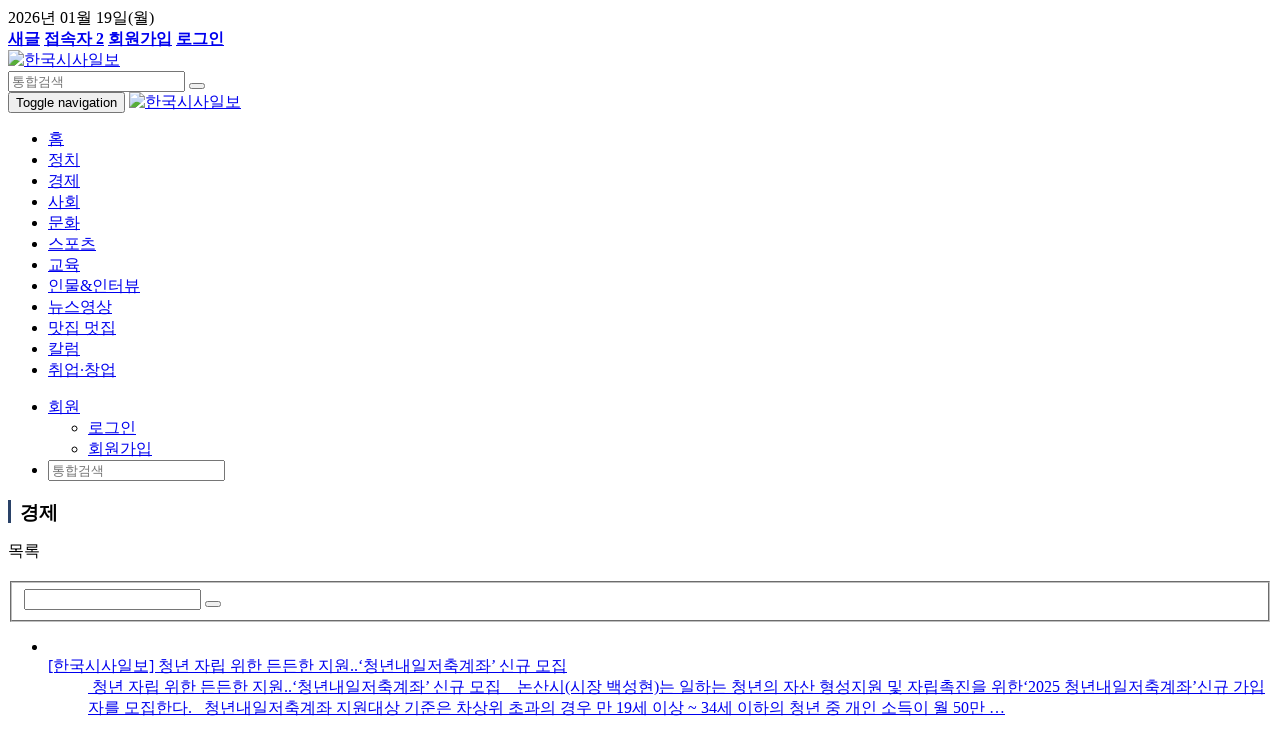

--- FILE ---
content_type: text/html; charset=utf-8
request_url: http://sisanews.net/bbs/board.php?bo_table=board2
body_size: 33866
content:
<!DOCTYPE html>
<html lang="ko">
	<head>
		<meta charset="utf-8">
		<meta http-equiv="X-UA-Compatible" content="IE=edge">
		<meta name="viewport" content="width=device-width,initial-scale=1">
<meta name="title" content="경제 1 페이지 | 한국시사일보">
<meta name="description" content="대한민국 시사의 모든것! 한국시사일보에 오신것을 환영합니다.">
<meta name="keywords" content="대한민국 시사의 모든것! 한국시사일보에 오신것을 환영합니다.">
<meta name="author" content="한국시사일보">
<meta name="generator" content="SmarTools Builder for G5/YC5">
<meta property="og:type" content="website">
<meta property="og:title" content="경제 1 페이지 | 한국시사일보">
<meta property="og:description" content="대한민국 시사의 모든것! 한국시사일보에 오신것을 환영합니다.">
<meta name="twitter:card" content="summary">
<meta name="twitter:title" content="경제 1 페이지 | 한국시사일보">
<meta name="twitter:description" content="대한민국 시사의 모든것! 한국시사일보에 오신것을 환영합니다.">
<link rel="canonical" href="http://www.sisanews.net">
<!-- Bootstrap -->
		<link rel="stylesheet" href="http://sisanews.net/_st/assets/bootstrap/3.3.7/css/bootstrap.min.css">
		<!-- Font Awesome -->
		<link rel="stylesheet" href="http://sisanews.net/_st/assets/font-awesome/4.7.0/css/font-awesome.min.css">
		<!-- ST CSS framework for Bootstrap 3.x -->
		<link rel="stylesheet" href="http://sisanews.net/_st/assets/smartools/default.css?ver=161020">
		<!-- jQuery (necessary for Bootstrap's JavaScript plugins) -->
		<script src="http://sisanews.net/_st/assets/jquery/1.12.4/jquery.min.js"></script>
		<!-- Include all compiled plugins (below), or include individual files as needed -->
		<script src="http://sisanews.net/_st/assets/bootstrap/3.3.7/js/bootstrap.min.js"></script>
				
		<!-- HTML5 shim and Respond.js for IE8 support of HTML5 elements and media queries -->
		<!-- WARNING: Respond.js doesn't work if you view the page via file:// -->
		<!--[if lt IE 9]>
		  <script src="https://oss.maxcdn.com/html5shiv/3.7.2/html5shiv.min.js"></script>
		  <script src="https://oss.maxcdn.com/respond/1.4.2/respond.min.js"></script>
		<![endif]-->		
		
		<!--[if lte IE 7]>
		<script>
		window.onload = function() { 
			var ans = confirm("이 웹사이트는 최소한 Internet Explorer 8 이상에서 원활하게 동작합니다.\n\nInternet Explorer를 최신버전으로 업데이트 하시거나, 구글 크롬(또는 파이어폭스) 등의 최신 웹브라우저를 이용하시면 보다 쾌적한 웹서핑이 가능합니다.\n지금 구글 크롬을 설치해 보시겠습니까?"); 
			if( ans ) window.document.location = "http://www.google.com/chrome";
		}		
		</script>
		<![endif]-->
				
		<!-- ST JS framework -->
		<script src="http://sisanews.net/_st/assets/smartools/default.js?ver=161020"></script>
				
		<!-- Default styles for this theme -->
		<title>경제 1 페이지 | 한국시사일보</title>
		<link rel="stylesheet" href="http://sisanews.net/theme/st-basic/css/default.css?ver=161020">
<link rel="stylesheet" href="http://sisanews.net/theme/st-basic/skin/connect/basic/style.css?ver=161020">
		
				
		
				
				<!-- User custom styles -->
		<link rel="stylesheet" href="http://sisanews.net/theme/st-basic/css/style.css?ver=161020">
				
		
		<!-- G5 JS framework -->
		<script>
		// 자바스크립트에서 사용하는 전역변수 선언
		var g5_url       = "http://sisanews.net";
		var g5_bbs_url   = "http://sisanews.net/bbs";
		var g5_is_member = "";
		var g5_is_admin  = "";
		var g5_is_mobile = "";
		var g5_bo_table  = "board2";
		var g5_sca       = "";
		var g5_editor    = "smarteditor2";
		var g5_cookie_domain = "";
		</script>
		<script src="http://sisanews.net/js/common.js?ver=161020"></script>
		<script src="http://sisanews.net/js/wrest.js?ver=161020"></script>
	
			</head>
	<body id="st-body">
				




<header>
	<nav class="topbar hidden-xs">
		<div class="container clearfix">
			<div class="btn-group btn-group-sm pull-left hidden-xs" role="group">
				<a href="http://sisanews.net" class="btn btn-nav"><i class="fa fa-home"></i></a>
                	
				<a class="btn btn-nav">2026년 01월 19일(월)</a>
				<!--<a href="http://sisanews.net/bbs/board.php?bo_table=notice" class="btn btn-nav">공지사항</a>-->
				<!--<a href="http://sisanews.net/bbs/faq.php" class="btn btn-nav">FAQ</a>
				<a href="http://sisanews.net/bbs/qalist.php" class="btn btn-nav">1:1문의</a>-->
                			</div>		
			
			<div class="btn-group btn-group-sm pull-right" role="group" style="font-weight:600">
				<!--<a href="https://twitter.com/" target="_blank" class="btn btn-nav"><i class="fa fa-twitter"></i></a>
				<a href="https://www.facebook.com/" target="_blank" class="btn btn-nav"><i class="fa fa-facebook-official"></i></a>-->
				<a href="http://sisanews.net/bbs/new.php" class="btn btn-nav" style="font-weight:600;">새글</a>
				<a href="http://sisanews.net/bbs/current_connect.php" class="btn btn-nav" style="font-weight:600;">접속자 
2</a>
												<a href="http://sisanews.net/bbs/register.php" class="btn btn-nav" style="font-weight:600;">회원가입</a>
				<a href="http://sisanews.net/bbs/login.php" class="btn btn-nav" style="font-weight:600;">로그인</a>
							</div>
		</div>
	</nav>
	
	
	<aside class="pcbar hidden-xs">
		<div class="container">
			<div class="vmiddle-wrapper">
				<div class="vmiddle-section text-left">
									
					<div class="brand">
						<a href="http://sisanews.net">
																
							<img src="http://sisanews.net/data/_st/themes/st-basic/files/제목을-입력해주세요_-001 (1).png" alt="한국시사일보">
												</a>						
					</div>
				</div>			
				<div class="vmiddle-section text-right">
					<div class="search">					
						<form class="form-inline" method="get" action="http://sisanews.net/bbs/search.php" onsubmit="if(this.stx.value.length <= 1) {alert('검색어는 2자 이상 입력해 주세요'); return false;}">
							<input type="hidden" name="sfl" value="wr_subject||wr_content">
							<input type="hidden" name="sop" value="and">
							<div class="input-group">
								<input type="text" name="stx" class="form-control" value="" placeholder="통합검색" required>		
								<span class="input-group-btn">
									<button type="submit" class="btn btn-primary"><i class="glyphicon glyphicon-search"></i></button>
								</span>							
							</div>
						</form>
					</div>			
				</div>			
			</div>		
		</div>	
	</aside>	


	<nav id="st-navbar" class="navbar navbar-default">
		<div class="container">
			<div class="navbar-header visible-xs-block">
				<button type="button" class="navbar-toggle collapsed" data-toggle="collapse" data-target="#navbar" aria-expanded="false" aria-controls="navbar">
					<span class="sr-only">Toggle navigation</span>
					<span class="icon-bar"></span>
					<span class="icon-bar"></span>
					<span class="icon-bar"></span>
				</button>
						
				<a class="navbar-brand" href="http://sisanews.net" style="padding-top:0px">
												
					<img src="http://sisanews.net/data/_st/themes/st-basic/files/제목을-입력해주세요_-001.png" alt="한국시사일보">
								</a>
			</div>
			<div id="navbar" class="collapse navbar-collapse justify-content-between">
				<ul class="nav navbar-nav navbar-hover">
					<li><a href="http://sisanews.net">홈</a></li>
					
															<li>
						<a href="/bbs/board.php?bo_table=board1" target="_self">정치</a>
					</li>				
																				<li class="active">
						<a href="/bbs/board.php?bo_table=board2" target="_self">경제</a>
					</li>				
																				<li>
						<a href="/bbs/board.php?bo_table=board3" target="_self">사회</a>
					</li>				
																				<li>
						<a href="/bbs/board.php?bo_table=board4" target="_self">문화</a>
					</li>				
																				<li>
						<a href="/bbs/board.php?bo_table=board5" target="_self">스포츠</a>
					</li>				
																				<li>
						<a href="/bbs/board.php?bo_table=board6" target="_self">교육</a>
					</li>				
																				<li>
						<a href="/bbs/board.php?bo_table=board7" target="_self">인물&인터뷰</a>
					</li>				
																				<li>
						<a href="/bbs/board.php?bo_table=board8" target="_self">뉴스영상</a>
					</li>				
																				<li>
						<a href="/bbs/board.php?bo_table=board9" target="_self">맛집 멋집</a>
					</li>				
																				<li>
						<a href="/bbs/board.php?bo_table=board10" target="_self">칼럼</a>
					</li>				
																				<li>
						<a href="/bbs/board.php?bo_table=board11" target="_self">취업·창업</a>
					</li>				
														</ul>

				<ul class="nav navbar-nav navbar-right navbar-hover">
                <!--<li><a href="tel:041-736-0012"><i class="fa fa-phone-square" style="font-size:18px;color:#fff;">  041-736-0012</a></i></li>-->
										<li class="dropdown visible-xs-block">
					<!---<li class="dropdown">--->
						<a href="http://sisanews.net/bbs/login.php" class="dropdown-toggle" data-toggle="dropdown" role="button" aria-haspopup="true" aria-expanded="false">
							<i class="glyphicon glyphicon-user"></i><span class="visible-xs-inline"> 회원 </span> <span class="caret"></span>
						</a>
						<ul class="dropdown-menu">
													<li><a href="http://sisanews.net/bbs/login.php">로그인</a></li>
							<li><a href="http://sisanews.net/bbs/register.php">회원가입</a></li>
												</ul>
					</li>	
					<li class="search visible-xs-block">
						<form class="navbar-form" method="get" action="http://sisanews.net/bbs/search.php" onsubmit="if(this.stx.value.length <= 1) {alert('검색어는 2자 이상 입력해 주세요'); return false;}">
							<input type="hidden" name="sfl" value="wr_subject||wr_content">
							<input type="hidden" name="sop" value="and">
							<div class="form-group">
								<input type="text" name="stx" class="form-control" value="" placeholder="통합검색" required>			
							</div>			
						</form>
					</li>			
					<!---
					<li class="dropdown hidden-xs">
						<a href="#" class="dropdown-toggle" data-toggle="dropdown" role="button" aria-haspopup="true" aria-expanded="false">
							<i class="glyphicon glyphicon-search"></i> <span class="caret"></span>
						</a>
						<div class="dropdown-menu">
							<div class="panel panel-search">
								<form class="navbar-form" method="get" action="http://sisanews.net/bbs/search.php" onsubmit="if(this.stx.value.length <= 1) {alert('검색어는 2자 이상 입력해 주세요'); return false;}">
									<input type="hidden" name="sfl" value="wr_subject||wr_content">
									<input type="hidden" name="sop" value="and">
									<div class="input-group">
										<input type="text" name="stx" class="form-control" value="" placeholder="통합검색" required>
										<div class="input-group-btn">
											<button class="btn btn-default" type="submit">
												<i class="glyphicon glyphicon-search"></i>
											</button>
										</div>
									</div>
								</form>
							</div>
						</div>
					</li>
					--->
				</ul>
			</div><!--/.nav-collapse -->
		</div>
	</nav>
</header>



	<div class="container content">
	
	<style>
.v-line {
    border-left: 3px solid #2a4268;
    padding-left: 9px;
	height:23px;
}
</style>


<div id="st-basic">
		<div class="page-header">
		<h3 class="title v-line">경제 
        <div class="sub_title" style="float:right;font-size:12px;margin-top:8px">
</div>
        </h3>

		<span class="sr-only">목록</span>
	</div>
	    </div>

<link rel="stylesheet" href="http://sisanews.net/theme/st-basic/skin/board/news/style.css">

<div id="content">
	<section class="sec_press">
		<!--<header class="top_area">
				<div class="top_img">
					<h1>대표이미지</h1>
				</div>
				<p class="crumb">
					<a href="/"><em>Home</em></a>
					<strong>경제</strong>
				</p>
			</header>-->
		
		<section class="lst_press">
			<div class="tit_area">
				<h1> </h1>
				<div class="box_search">
				<form name="fsearch" method="get">
				<fieldset>
				<input type="hidden" name="bo_table" value="board2">
				<input type="hidden" name="sca" value="">
				<input type="hidden" name="sop" value="and">
				<input type="hidden" name="sfl" value="wr_subject||wr_content">
				<input type="text" name="stx" value="" required  >
				<button type="submit"></button>
				</fieldset>
				</form>

				</div>
			</div>

    <form name="fboardlist" id="fboardlist" action="./board_list_update.php" onsubmit="return fboardlist_submit(this);" method="post">
    <input type="hidden" name="bo_table" value="board2">
    <input type="hidden" name="sfl" value="">
    <input type="hidden" name="stx" value="">
    <input type="hidden" name="spt" value="">
    <input type="hidden" name="sca" value="">
    <input type="hidden" name="page" value="1">
    <input type="hidden" name="sw" value="">


			<ul>
        			<li>
				 <dl>

				 <dd class="thmb"> <a href="http://sisanews.net/bbs/board.php?bo_table=board2&amp;wr_id=470"><img src="http://sisanews.net/data/editor/2504/thumb-b9fa7e5d0eed199a7aa55b9c51b05e94_1745994178_95_125x150.jpg" alt=""></a></dd>

				 <dt> <a href="http://sisanews.net/bbs/board.php?bo_table=board2&amp;wr_id=470">[한국시사일보]  청년 자립 위한 든든한 지원..‘청년내일저축계좌’ 신규 모집</a></dt>
				 <dd class="cite"><span></span><time></time></dd>
				 <dd class="smr"><a href="http://sisanews.net/bbs/board.php?bo_table=board2&amp;wr_id=470">&nbsp;청년 자립 위한 든든한 지원..‘청년내일저축계좌’ 신규 모집&nbsp;  &nbsp;   논산시(시장 백성현)는 일하는 청년의 자산 형성지원 및 자립촉진을 위한‘2025 청년내일저축계좌’신규 가입자를 모집한다.  &nbsp;   청년내일저축계좌 지원대상 기준은 차상위 초과의 경우 만 19세 이상 ~ 34세 이하의 청년 중 개인 소득이 월 50만 …</a></dd>
				 </dl>
			</li>
					<li>
				 <dl>

				 <dd class="thmb"> <a href="http://sisanews.net/bbs/board.php?bo_table=board2&amp;wr_id=469"><img src="http://sisanews.net/data/editor/2504/thumb-e30a5c86bbb7c6afa704763b203a5399_1745462976_57_125x150.jpg" alt=""></a></dd>

				 <dt> <a href="http://sisanews.net/bbs/board.php?bo_table=board2&amp;wr_id=469">[한국시사일보] 논산문화관광재단,      2025 상반기 국비 공모사업 15억원 확보</a></dt>
				 <dd class="cite"><span></span><time></time></dd>
				 <dd class="smr"><a href="http://sisanews.net/bbs/board.php?bo_table=board2&amp;wr_id=469">&nbsp;논산문화관광재단,&nbsp;&nbsp;2025&nbsp;상반기 국비 공모사업&nbsp;15억원 확보&nbsp;&nbsp;&nbsp;논산문화관광재단(이사장 백성현)은 올해 문화체육관광부 등이 주최하는 각종 공모사업&nbsp;10건에 선정되어&nbsp;15억 원의 사업비를 확보하였다.&nbsp;선정된 사업분야는&nbsp;△공연&nbsp;2건&nbsp…</a></dd>
				 </dl>
			</li>
					<li>
				 <dl>

				 <dd class="thmb"> <a href="http://sisanews.net/bbs/board.php?bo_table=board2&amp;wr_id=468"><img src="http://sisanews.net/data/editor/2504/thumb-54d6f329e91de5cc729b69106e2a0627_1744948484_45_125x150.png" alt=""></a></dd>

				 <dt> <a href="http://sisanews.net/bbs/board.php?bo_table=board2&amp;wr_id=468">[한국시사일보] 소상공 경영자금 신청 이달 말 연장</a></dt>
				 <dd class="cite"><span></span><time></time></dd>
				 <dd class="smr"><a href="http://sisanews.net/bbs/board.php?bo_table=board2&amp;wr_id=468">&nbsp;소상공 경영자금 신청 이달 말 연장  &nbsp;    충남도는 소상공인 경영정상화 자금 지원 사업 신청 기간을 오는 30일까지 연장한다고 18일 밝혔다.  &nbsp;    소상공인 경영정상화 자금 지원은 사회·경제적 어려움을 겪고 있는 지난해 연매출액 1억 400만 원 미만 영세 소상공인에게 50만 원을 지급하는 사업이다.  &nbsp;   …</a></dd>
				 </dl>
			</li>
					<li>
				 <dl>

				 <dd class="thmb"> <a href="http://sisanews.net/bbs/board.php?bo_table=board2&amp;wr_id=467"><img src="http://sisanews.net/data/editor/2504/thumb-d55441b31e0c400e3ccfb1a410e82465_1744598796_74_125x150.jpg" alt=""></a></dd>

				 <dt> <a href="http://sisanews.net/bbs/board.php?bo_table=board2&amp;wr_id=467">[한국시사일보] 든든한 우리 농산물 지원, 농식품 바우처 지원사업 신청접수</a></dt>
				 <dd class="cite"><span></span><time></time></dd>
				 <dd class="smr"><a href="http://sisanews.net/bbs/board.php?bo_table=board2&amp;wr_id=467">&nbsp;든든한 우리 농산물 지원, 농식품 바우처 지원사업 신청접수&nbsp;  &nbsp;  &nbsp; 논산시(시장 백성현)가 취약계층의 국산 신선 농식품에 대한 접근성을 강화하고, 지속 가능한 농산물의 소비를 촉진하기 위한 ‘저소득층 농식품 바우처’ 지원사업을 신청 접수한다.&nbsp; ‘농식품 바우처 지원사업’은 취약계층의 국산 신선 농식품에 대한…</a></dd>
				 </dl>
			</li>
					<li>
				 <dl>

				 <dd class="thmb"> <a href="http://sisanews.net/bbs/board.php?bo_table=board2&amp;wr_id=466"><img src="http://sisanews.net/data/editor/2504/thumb-ef912720f36a78418708baca7601cd8b_1744180571_44_125x150.jpg" alt=""></a></dd>

				 <dt> <a href="http://sisanews.net/bbs/board.php?bo_table=board2&amp;wr_id=466">[한국시사일보] 논산시, 올해 7,900개 일자리 창출 및 고용률 71.6% 목표</a></dt>
				 <dd class="cite"><span></span><time></time></dd>
				 <dd class="smr"><a href="http://sisanews.net/bbs/board.php?bo_table=board2&amp;wr_id=466">&nbsp;논산시, 올해 7,900개 일자리 창출 및 고용률 71.6% 목표&nbsp;&nbsp;  &nbsp;   논산시(시장 백성현)가 고용률 71.6%(15세~64세 기준), 취업자 수 6만 6천 1백명, 그리고 7,900개의 일자리 창출을 목표로 하는 ‘2025년 지역일자리 목표 공시제 세부계획’을 공시했다.&nbsp; 지역일자리 공시제는 고용노동부…</a></dd>
				 </dl>
			</li>
					<li>
				 <dl>

				 <dd class="thmb"> <a href="http://sisanews.net/bbs/board.php?bo_table=board2&amp;wr_id=465"><img src="http://sisanews.net/data/editor/2504/thumb-9ddc0acd46b8dd9ab1da4db8baf2eec0_1744079908_44_125x150.png" alt=""></a></dd>

				 <dt> <a href="http://sisanews.net/bbs/board.php?bo_table=board2&amp;wr_id=465">[한국시사일보] 국방산업, ‘상생 협력’으로 날개 단다  - 도 남부출장소-국방산업연구원-충남국방벤처센터-건…</a></dt>
				 <dd class="cite"><span></span><time></time></dd>
				 <dd class="smr"><a href="http://sisanews.net/bbs/board.php?bo_table=board2&amp;wr_id=465">&nbsp;국방산업, ‘상생 협력’으로 날개 단다 - 도 남부출장소-국방산업연구원-충남국방벤처센터-건양대 ‘협력기업 상생발전 첫 회의 -  &nbsp;  &nbsp;  충남도 남부출장소와 국방산업연구원·충남국방벤처센터·건양대 글로컬사업단은 8일 계룡문화예술의전당에서 ‘2025 협력기업 상생발전 첫 회의(킥오프 회의)’를 개최했다고 밝혔다.   이번 회의는 …</a></dd>
				 </dl>
			</li>
					<li>
				 <dl>

				 <dd class="thmb"> <a href="http://sisanews.net/bbs/board.php?bo_table=board2&amp;wr_id=464"><img src="http://sisanews.net/data/editor/2503/thumb-2c1b49dbb5267eeb46a2664d9fadae00_1742864453_67_125x150.png" alt=""></a></dd>

				 <dt> <a href="http://sisanews.net/bbs/board.php?bo_table=board2&amp;wr_id=464">[한국시사일보]미래생활(주)공장 논산에 들어서..  일자리 창출 및 시장 경쟁력 강화 기대</a></dt>
				 <dd class="cite"><span></span><time></time></dd>
				 <dd class="smr"><a href="http://sisanews.net/bbs/board.php?bo_table=board2&amp;wr_id=464">미래생활(주)공장 논산에 들어서.. 일자리 창출 및 시장 경쟁력 강화 기대  &nbsp;  (사진제공_논산시)&nbsp; 논산시 연무읍 신화리와 채운면 화정리 일원에 국내 위생용품 시장 점유율 2위 기업인 미래생활(주)의 공장이 들어섰다.  &nbsp;   24일 개최된 준공식에는 백성현 논산시장, 조용훈 논산시의회의장, 김광호 미래생활 대표이사 및 관계자…</a></dd>
				 </dl>
			</li>
					<li>
				 <dl>

				 <dd class="thmb"> <a href="http://sisanews.net/bbs/board.php?bo_table=board2&amp;wr_id=463"><img src="http://sisanews.net/data/editor/2503/thumb-e991a5a0eb73121406f68312a3ae25e9_1741940167_84_125x150.jpg" alt=""></a></dd>

				 <dt> <a href="http://sisanews.net/bbs/board.php?bo_table=board2&amp;wr_id=463">[한국시사일보]안전하고 깨끗하게 즐기는 ‘논산딸기축제’준비 만전  식품접객업소와 전통시장 위생 강화</a></dt>
				 <dd class="cite"><span></span><time></time></dd>
				 <dd class="smr"><a href="http://sisanews.net/bbs/board.php?bo_table=board2&amp;wr_id=463">&nbsp;안전하고 깨끗하게 즐기는 ‘논산딸기축제’준비 만전 식품접객업소와 전통시장 위생 강화    (사진제공 _논산시)&nbsp; 논산시(시장 백성현)는 오는 3월 27일부터 4일 간 개최예정인 ‘제27회 논산딸기축제’에 대비해 대표 관광지인 탑정호와 관촉사 주변 식품접객업소와 전통시장 대상 위생점검을 실시한다.  &nbsp;   식품의 소비기한 준수, …</a></dd>
				 </dl>
			</li>
					<li>
				 <dl>

				 <dd class="thmb"> <a href="http://sisanews.net/bbs/board.php?bo_table=board2&amp;wr_id=462"><img src="http://sisanews.net/data/editor/2502/thumb-be60c4df855a8e0850123d78591370fc_1739237850_85_125x150.jpg" alt=""></a></dd>

				 <dt> <a href="http://sisanews.net/bbs/board.php?bo_table=board2&amp;wr_id=462">[한국시사일보]  논산시-(주)대명연마, 100억 원 규모 투자협약 체결</a></dt>
				 <dd class="cite"><span></span><time></time></dd>
				 <dd class="smr"><a href="http://sisanews.net/bbs/board.php?bo_table=board2&amp;wr_id=462">&nbsp;논산시-(주)대명연마, 100억 원 규모 투자협약 체결&nbsp;-민선 8기, 양질의 일자리 창출 및 기업유치 중점 전략 통했다-&nbsp;  (사진제공_논산시)&nbsp;  &nbsp; 논산시가 지난 해 9월 518억 원 규모의 투자 협약을 체결한 것에 이어 다시 한번 100억 원 규모 투자 유치에 성공했다.&nbsp; 논산시(시장 백성현)는 …</a></dd>
				 </dl>
			</li>
					<li>
				 <dl>

				 <dd class="thmb"> <a href="http://sisanews.net/bbs/board.php?bo_table=board2&amp;wr_id=461"><img src="http://sisanews.net/data/editor/2502/thumb-5e9dfdcb692feb5f89593239edd3f2c8_1738630131_72_125x150.jpg" alt=""></a></dd>

				 <dt> <a href="http://sisanews.net/bbs/board.php?bo_table=board2&amp;wr_id=461">[한국시사일보]  백성현 논산시장, 시민과 함께 꿈꾸는 논산의 변화 “중단없는 전진으로 새로운 희망 가득한 …</a></dt>
				 <dd class="cite"><span></span><time></time></dd>
				 <dd class="smr"><a href="http://sisanews.net/bbs/board.php?bo_table=board2&amp;wr_id=461">백성현 논산시장, 시민과 함께 꿈꾸는 논산의 변화“중단없는 전진으로 새로운 희망 가득한 논산 만들겠다”&nbsp;&nbsp;(사진제공 _ 논산시)&nbsp;&nbsp; 백성현 논산시장이 “중단없는 전진으로 시민과 함께 꿈꾸고 새로운 희망으로 가득한 논산을 만들 것”을 약속했다.  &nbsp;   논산시(시장 백성현)는 3일 논산시민과 직원 500여 명이 모…</a></dd>
				 </dl>
			</li>
					<li>
				 <dl>

				 <dd class="thmb"> <a href="http://sisanews.net/bbs/board.php?bo_table=board2&amp;wr_id=460"><img src="http://sisanews.net/data/editor/2412/thumb-10612019d0df480806425b1ccf445d49_1735518505_54_125x150.jpg" alt=""></a></dd>

				 <dt> <a href="http://sisanews.net/bbs/board.php?bo_table=board2&amp;wr_id=460">[한국시사일보] 백성현 논산시장, “전국 최초 논산시 스마트 축산단지,  선도적 사례가 될 수 있도록 도 차…</a></dt>
				 <dd class="cite"><span></span><time></time></dd>
				 <dd class="smr"><a href="http://sisanews.net/bbs/board.php?bo_table=board2&amp;wr_id=460">&nbsp;  &nbsp;  백성현 논산시장, “전국 최초 논산시 스마트 축산단지, 선도적 사례가 될 수 있도록 도 차원의 지원”요청백성현 논산시장, “책임 회피성 아닌 적극 행정 더욱 절실한 때”&nbsp;  &nbsp;  (사진제공_논산시)&nbsp; 백성현 논산시장이 27일 개최된 제7회 충남지방정부회의에서 전국 최초 논산시 스마트 축산단지 사업 추진…</a></dd>
				 </dl>
			</li>
					<li>
				 <dl>

				 <dd class="thmb"> <a href="http://sisanews.net/bbs/board.php?bo_table=board2&amp;wr_id=459"><img src="http://sisanews.net/data/editor/2412/thumb-1834b7ede77ed3b3d9771c12523c280e_1734048871_59_125x150.jpg" alt=""></a></dd>

				 <dt> <a href="http://sisanews.net/bbs/board.php?bo_table=board2&amp;wr_id=459">[한국시사일보] 논산시, 2025년 국ㆍ도비 예산 8,227억 원 확보!</a></dt>
				 <dd class="cite"><span></span><time></time></dd>
				 <dd class="smr"><a href="http://sisanews.net/bbs/board.php?bo_table=board2&amp;wr_id=459">&nbsp;논산시, 2025년 국ㆍ도비 예산 8,227억 원 확보!  지역 현안 풀어낼 예산 동력 얻었다, 적극 행정으로 풀어낼 것    ‘청정논산 안전논산’추진 위한 탄탄한 재정 기반 마련  &nbsp;  &nbsp;&nbsp;  정부의 긴축재정 기조 속에서 전방위적 예산확보에 나선 논산시의 노력이 결실을 맺었다.  &nbsp;   논산시(시장 백성현)가…</a></dd>
				 </dl>
			</li>
					<li>
				 <dl>

				 <dd class="thmb"> <a href="http://sisanews.net/bbs/board.php?bo_table=board2&amp;wr_id=458"><img src="http://sisanews.net/data/editor/2412/thumb-f05dc8f949540302d1dc33840e5fc35e_1733099226_12_125x150.jpg" alt=""></a></dd>

				 <dt> <a href="http://sisanews.net/bbs/board.php?bo_table=board2&amp;wr_id=458">논산 농산물, 글로벌 시장에서 인정받다 인도네시아&미국 수출 본격화 -논산이 키운 농산물, 세계로 뻗어나간다…</a></dt>
				 <dd class="cite"><span></span><time></time></dd>
				 <dd class="smr"><a href="http://sisanews.net/bbs/board.php?bo_table=board2&amp;wr_id=458">&nbsp;논산 농산물, 글로벌 시장에서 인정받다&nbsp;인도네시아&amp;미국 수출 본격화&nbsp;논산이 키운 농산물, 세계로 뻗어나간다.. 해외 판로 확대  &nbsp;  &nbsp;사진출처_논산시청&nbsp;농식품 해외박람회, K-FOOD 구매상담회 등 논산 농산물의 세계화를 위한 논산시의 노력이 눈에 보이는 수출 성과로 이어지고 있다.  &nbs…</a></dd>
				 </dl>
			</li>
					<li>
				 <dl>

				 <dd class="thmb"> <a href="http://sisanews.net/bbs/board.php?bo_table=board2&amp;wr_id=457"><img src="http://sisanews.net/data/editor/2403/thumb-2d04a539d715f67c1c441cbd441d43b6_1711066200_85_125x150.jpg" alt=""></a></dd>

				 <dt> <a href="http://sisanews.net/bbs/board.php?bo_table=board2&amp;wr_id=457">[한국시사일보] 논산시, 대규모 투자사업 ‘적극적 공모’로 원도심 살리려는 노력 펼쳐</a></dt>
				 <dd class="cite"><span></span><time></time></dd>
				 <dd class="smr"><a href="http://sisanews.net/bbs/board.php?bo_table=board2&amp;wr_id=457">&nbsp;논산시, 대규모 투자사업 ‘적극적 공모’로 원도심 살리려는 노력 펼쳐 - 한국전력공사와 전신주 지중화사업 추진 협약 체결 - - 논산대교에서 논산오거리까지 전신주 지중화사업 본격화 -&nbsp;&nbsp;  &nbsp; 논산시(시장 백성현)는 지난 18일 한국전력공사(사장 김동철)와 화지시장 주변도로 전신주 지중화사업의 본격적인 추진을 위한 이행…</a></dd>
				 </dl>
			</li>
					<li>
				 <dl>

				 <dd class="thmb"> <a href="http://sisanews.net/bbs/board.php?bo_table=board2&amp;wr_id=456"><img src="http://sisanews.net/data/editor/2402/thumb-d05ad6859a9eb0c4834d067d05ad2a7b_1707195216_98_125x150.jpg" alt=""></a></dd>

				 <dt> <a href="http://sisanews.net/bbs/board.php?bo_table=board2&amp;wr_id=456">[한국시사일보]계룡시, 2024년도 주민참여예산 제안사업 공모  - 2025년도 예산 반영 예정··· 오는 …</a></dt>
				 <dd class="cite"><span></span><time></time></dd>
				 <dd class="smr"><a href="http://sisanews.net/bbs/board.php?bo_table=board2&amp;wr_id=456">계룡시, 2024년도 주민참여예산 제안사업 공모&nbsp;- 2025년도 예산 반영 예정··· 오는 7월까지 집중 접수 -  &nbsp;  [한국시사일보=윤여찬 기자]계룡시(시장 이응우)는 2025년도 예산 반영을 위한 주민참여예산제안사업을 공모한다고 밝혔다.  &nbsp;  주민참여예산제도는 시정에 대한 주민의 다양한 의견을 반영하고 예산편성에 직접 참여…</a></dd>
				 </dl>
			</li>
		        			</ul>

		</section>

    

	</form>
	</section>

</div>





<!-- } 게시판 목록 끝 -->


	</div><!--/.container -->

	

<footer class="footer">
	<div class="container">
					</div>

	<nav class="footbar">
		<div class="container clearfix">
			<div class="btn-group btn-group-sm pull-left" role="group">
				<!--<a href="http://sisanews.net/bbs/content.php?co_id=company" class="btn btn-nav">회사소개</a>-->
				<a href="http://sisanews.net/bbs/content.php?co_id=provision" class="btn btn-nav" style="font-weight:600;">서비스이용약관</a>
				<a href="http://sisanews.net/bbs/content.php?co_id=privacy" class="btn btn-nav" style="font-weight:600;">개인정보처리방침</a>
                <a href="http://sisanews.net/bbs/content.php?co_id=privacy2" class="btn btn-nav" style="font-weight:600;">청소년보호정책</a>
			</div>
			<div class="btn-group btn-group-sm pull-right" role="group">
				<a href="#st-body" class="btn btn-nav"><span class="glyphicon glyphicon-chevron-up"></span></a>
			</div>
		</div>
	</nav>
	
	<div class="content">
		<div class="container">
			<div class="row">
				<div class="col-md-6 info">
                   <!-- 상호 : 한국시사일보<br class="visible-xs-v">-->
					상호 : 한국시사일보<span class="divider hidden-xs-v">|</span><br class="visible-xs-v">사업자등록번호 : 125-16-11369					<!--<span class="divider hidden-xs-v">|</span>
					주소 : 충남 논산시 취암동 916번지 GS상가 2층 202호-->
					
					<br>		
					발행인 : 이호진	
                    <span class="divider">|</span>					
					편집인 : 원영아	
					<span class="divider hidden-xs-v">|</span>
					<br class="visible-xs-v">전화 : 041-736-0012
					
                    <br>
					통신판매업신고번호 : 제 충남 - 019736호					<span class="divider hidden-xs-v">|</span><br class="visible-xs-v">
					팩스 : 041-736-0055<br class="hidden-xs-v">
					
				</div>
                
				<div class="col-md-6 links">
					<hr class="visible-sm-block visible-xs-block">
					등록번호 : 충남 아00183
					<span class="divider hidden-xs-v">|</span>
                    <br class="visible-xs-v">
					발행소 : 충남 논산시 은진면 대학로 118 3층
                    
                    
                    <br>
					등록일 : <span style="color:#333333">2013년 07월 18일</span>
                    <span class="divider hidden-xs-v">|</span>
                    <br class="visible-xs-v">
					청소년보호책임자 : 이미연
					
					<br>
					개인정보관리책임자 : 이경미<span class="divider hidden-xs-v">|</span><br class="visible-xs-v">이메일 : jiny2570@naver.com
					<br>
								
				</div>
			</div>		
		</div>
	</div>	
			
	<div class="copyright">
		<div class="container">
			Copyright © 2026 한국시사일보.<br class="visible-xs-v"> All rights reserved.
		</div>
	</div>	
</footer>

<div id="st-backtotop"><span class="glyphicon glyphicon-chevron-up"></span></div>

<script>
$(document).ready(function() {
    var offset = 200;
    var duration = 600;
    $(window).scroll(function() {
        if ($(this).scrollTop() > offset) {
            $('#st-backtotop').fadeIn(duration);
        } else {
            $('#st-backtotop').fadeOut(duration);
        }
    });    
    $('#st-backtotop').click(function(event) {
        event.preventDefault();
        $('html, body').animate({scrollTop: 0}, duration);
		$(this).blur();
        return false;
    })
});
</script>
		
		
<script>


$(function() {
		
	$('#st-body .navbar-hover li.dropdown').hover(function() {
		$(this).addClass('open');
	}, function() {
		$(this).removeClass('open');
	});
	$('#st-body .navbar-hover li.dropdown-submenu').hover(function() {
		$(this).addClass('open');
	}, function() {
		$(this).removeClass('open');
	});
	$('#st-body .navbar-hover li.dropdown > a').click(function() {
		$target = $(this).attr('target');
		if( typeof a == 'undefined' || $target == null ) 
			$target = '_self';
		window.open($(this).attr('href'), $target);
	});
});


</script>


		


	</body>
</html>

<!-- 사용스킨 : theme/news -->
